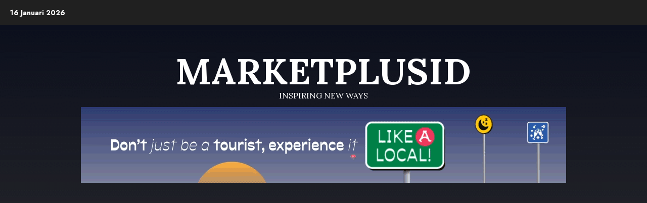

--- FILE ---
content_type: text/html; charset=utf-8
request_url: https://www.google.com/recaptcha/api2/aframe
body_size: 266
content:
<!DOCTYPE HTML><html><head><meta http-equiv="content-type" content="text/html; charset=UTF-8"></head><body><script nonce="T4263_x2CKfMfzpzcHKzqg">/** Anti-fraud and anti-abuse applications only. See google.com/recaptcha */ try{var clients={'sodar':'https://pagead2.googlesyndication.com/pagead/sodar?'};window.addEventListener("message",function(a){try{if(a.source===window.parent){var b=JSON.parse(a.data);var c=clients[b['id']];if(c){var d=document.createElement('img');d.src=c+b['params']+'&rc='+(localStorage.getItem("rc::a")?sessionStorage.getItem("rc::b"):"");window.document.body.appendChild(d);sessionStorage.setItem("rc::e",parseInt(sessionStorage.getItem("rc::e")||0)+1);localStorage.setItem("rc::h",'1768565657308');}}}catch(b){}});window.parent.postMessage("_grecaptcha_ready", "*");}catch(b){}</script></body></html>